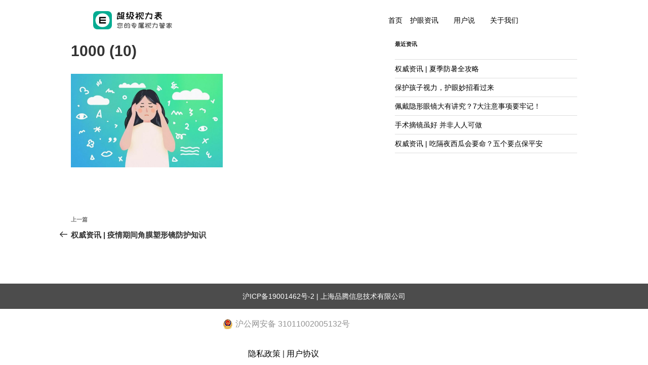

--- FILE ---
content_type: text/css
request_url: http://www.v-keep.cn/wp-content/themes/visionkeep/assets/css/style.css
body_size: 4571
content:
@charset "UTF-8";

* {
    margin: 0;
    padding: 0;
}

ul,
li {
    list-style: none;
}

html {
    width: 100%;
    height: 100%;
    /* font-size: 62.5%; */
}

body {
    width: 100%;
    height: 100%;
    /*font-size: 12px;*/
    /*font-size: 1.2rem;*/
}

img {
    max-width: 100%;
}

.mobile-info-article-img-zoom {
    width: 90%;
}

.isPc{
    display: block;
}
a:link,a:visited{
    color:#000;
    text-decoration:none;
}

a:hover{
    color:#04AC92 ;
}

.font20{
    font-size: 20px;
}

.registerstyle{
    font-size: 20px;
    margin: 10px;
}

.registerstylebold{
    font-weight: bold;
}

.cursor-pointer{
    cursor: pointer;
}

.container {
    width: 100%;
    height: 100%;
}

.mobile-container {
    overflow-x: hidden;
}

.swiper-container {
    width: 100%;
    height: 100%;
}

.mobile_image {
    display: none;
}

.pc_image {
    display: inline;
}

.mobile-tips{
    display: none;
}
.align-center{
    text-align: center;
}
.footer{
    margin-top: 40px;
    height: 7vh;
    line-height: 7vh;
    color: #fff;
    background-color: #4c4c4c;
    text-align: center;
    font-size: 14px;
}

.mobile-footer{
    background-color: #FAFAFA;
}
.mobile-footer-tip{
    height: 30px;
    line-height: 30px;
    font-size: 1.3rem;
    display: flex;
    justify-content: space-between;
    align-content: center;
    border-bottom: 1px solid #DEDEDE;
    width: 80%;
    padding: 5px;
    margin: 0px auto;
    /*margin: 5px 10px;*/
}
.widthm{
    width: 100%;
    display: flex;
    justify-content: flex-start;
    align-items: center;
}
/*版本二*/
.mobile-footer-edition2{
    display: flex;
    justify-content: space-around;
    padding: 5px 0px;
}
.mobile-footer-icons{
    display: flex;
}
.mobile-footer-icon0{
    display: flex;
    align-items: center;
    justify-content: center;
}
.mobile-footer-icon{
    width: 30px;
    height: 30px;
}
.mobile-footer-names{
    line-height: 34px;
}
/*版本二*/

/*分页器样式*/
.pagination{
    display: flex;
    position: absolute;
    right: 15%;
    bottom: 55px;
}

.pagination-icon{
    margin: 5px;
    padding: 5px;
    width: 15px;
    height: 15px;
    line-height: 15px;
    text-align: center;
    border: 1px solid #b3b3b3;
    border-radius: 10px;
}

.selected-pagination{
    border: 1px solid #04AC92 ;
    color: #04AC92 ;
}

.pagination-icon:hover{
    border: 1px solid #04AC92 ;
    color: #04AC92 ;
    cursor: pointer;
}

.pagination-icon:active{
    border: 1px solid #04AC92 ;
    color: #04AC92 ;
    cursor: pointer;
}
/*文章样式*/
.info-article{
    width: 60%;
    height: 100%;
    margin-left: 20%;
    margin-top: 40px;
    text-align: center;
}
.article-style{
    line-height: 30px;
}
.heading {
    margin-top: 30px;
}
.info-article-title{
    font-size: 36px;
    color: #333333;
    padding: 80px 10% 0px 10%;
    text-align: left;

}
.info-article-img{
    margin-bottom: 25px;
    text-align: center;
}
.info-article-videos{
    margin-top: 25px;
    margin-bottom: 25px;
    text-align: center;
}
.video-styles{
    max-width: 100%;
}
.info-article-time{
    font-size: 14px;
    color: #A6A6A6 ;
    padding: 40px 0px;
}
.info-article-content{
    margin: 0px 10% 80px 10%;
    font-size: 16px;
    color: #333333;
    text-align: left;
}

.mobile_image .info-article{
    width: 90%;
    margin-left: 5%;
    /*margin-top: 10%;*/
    text-align: center;
}

.section1 .content .mobile-info-article1{
    position: inherit;
}

.mobile-info-article-title{
    font-size: 1.8rem;
    padding: 10px;
    background-color: #fff;
    padding-top: 15px;

}
.mobile-info-article-time{
    font-size: 1.2rem;
    color: #aaaaaa;
}

.mobile-heading{
    margin-top: 10px;
}

.mobile-info-article-content{
    margin-top: 5%;
    width: 90%;
    font-size: 1.3rem;
    background-color:#fff;
    text-align: left;
    padding: 10px 15px ;
    margin: 0 auto;

}
.mobile-info-article-videos{
    text-align: center;
}
.mobile-content-tips{
    margin: 0px 3.7%;
    border-bottom: 1px solid #DEDEDE ;
}
/*护眼资讯*/
.allContent{
    width: 70%;
    margin-left: 15%;
    margin-top: 4%;
    margin-bottom: 5%;
}
.appuser{
    margin: 30%;
    height: 200px;
    font-size: 3rem;
    text-align: center;
}
.info-content-tips{
    margin: 20px;
    /*margin-bottom: 80px;*/
    margin-bottom: 0px;
    padding-bottom: 45px;
    border-bottom: 1px solid #DEDEDE ;
}
.info-content-tips:hover{
    cursor: pointer;
}

.info-content-tips:active{
    cursor: pointer;
}
.huyaninfo-title{
    background-color: #f9f9f9;
    width: 100%;
    /*height: 80px;*/
    line-height: 80px;
    font-size: 18px;
    display: flex;
    justify-content: center;
    flex-direction: row;
    color: #999999;
    letter-spacing: 1px;
}
.huyaninfo-title .tips-itemed{
    padding:0px  15px;
    color: #04AC92 ;
    cursor: pointer;
    box-sizing: border-box;
    height: 40px;
}
.huyaninfo-title:hover{
    cursor: pointer;
}

.huyaninfo-title:active{
    cursor: pointer;
}

.mobile-huyaninfo-title{
    display: flex;
    flex-wrap: wrap;
    justify-content: flex-start;
    padding: 1% 3.7%;

}


.mobile-info-content{
    overflow: hidden;
    text-overflow: ellipsis;
    display: -webkit-box;
    -webkit-line-clamp: 3;
    -webkit-box-orient: vertical;
}
.mobileselected{
    border:1px solid #04AC92 ;
    background-color: #04AC92 ;
    color: #fff;
    padding: 10px;
}

/*info pc*/
.info-content-title{
    font-size: 18px;
    display: flex;
    justify-content: space-between;
}

.info-content-content{
    margin-top: 20px;
    color: #898989 ;
    font-size: 14px;
    overflow: hidden;
    text-overflow: ellipsis;
    display: -webkit-box;
    -webkit-line-clamp: 2;
    -webkit-box-orient: vertical;
}
.pc-info-time{
    font-size: 14px ;
    color: #898989;
}

.pc-mobile-info-images{
    text-align: center; 
}

.pc-info-images{
    margin-top: 25px;
}
/*info pc*/

/*info mobile*/
.mobile-info-time{
    margin-top: 15px;
    color: #8d8d8d;
    font-size: 0.9rem;
    margin-bottom: 15px;
}
/*info mobile*/


.mobile-more-article{
    color: #8d8d8d;
    font-size: 1.5rem;
    text-align: center;
    padding: 5px;
    margin-bottom: 10px;
}

.main-icon{
    /* display: inline;
    position: relative;
    bottom: 7px; */
    font-size: 0.9rem;
}

.main-icon-selected{
    color: rgb(7, 177, 151);
}
/*用户说*/
.comenut-style{
    width: 25px;
    height: 35px;
    margin-top: 10px;
}
.usersay-title{
    font-size: 48px;
    /*font-weight: bold;*/
    text-align: center;
    padding: 3.4% 0px 1.7% 0px;
}
.usersay-forms{
    margin: 0% 18.75%;
    width: 62.5%;
}
.usersay-tips{
    height: 100%;
    box-shadow: 0px 0px 3px 3px #F5F5F5 ;
    display: flex;
    flex-wrap:nowrap;
    flex-direction: row;
    margin-top: 30px;
}
.usersay-tips-left{
    width: 15%;
    text-align: center;
    padding-top: 1.7%;
    /*margin-left: 0.1%;*/
}
.usersay-tips-right{
    width: 85%;
}
.usersay-tips-name{
    padding-top: 1.7%;
    font-size: 18px;
}
.usersay-right-content{
    margin:20px 40px 40px 0px;
    border-radius: 10px;
    font-size: 14px;
    width:85%;
    padding:15px;
    background-color: #F5F5F5;
}
/*关于我们*/
.aboutus-img-titles{
    display: flex;
    justify-content: center;
    flex-direction:column;
    margin: 0 auto;
}
.aboutus-img-style{
    margin: 3% 0px 2% 0px;
}
.mobile-bc-img{
    width: 75px;
    height: 75px;
}

.aboutus-footer{
    padding: 35px 15px;
    display: flex;
    justify-content: space-around;

    border:1px solid #DEDEDE;
}
.footer-tips{
    width: 300px;
    /*height: 200px;*/
    display: flex;
    /*justify-content: center;*/
    flex-direction: column;
    align-items: center;
}
.footer-tip-title{
    font-size: 26px;
}
.footer-tip-content{
    font-size: 14px;
}



.aboutus-title{
    font-size: 48px;
    /*font-weight: bold;*/
    text-align: center;
    padding: 4%;
}
.aboutus-ctext{
    margin-left: 20%;
    width: 60%;
    font-size: 16px;
    padding: 2% 0px;
    color: #000000;
    line-height: 40px;
}
.aboutus-content{
    text-align: center;
    /*padding: 2%;*/
}
.aboutus-content-title{
    font-size: 36px;
    /*font-weight: bold;*/
    text-align: center;
    padding: 10px;
}
.aboutus-cotent-tips{
    margin:0px 15%;
    width: 70%;
    display: flex;
    flex-direction: row;
    flex-wrap: wrap;
    justify-content: flex-start;
    align-content: center;
}
.aboutus-content-tip{
    margin: 15px;
    width: 22.5rem;
    /*height: 22rem;*/
    box-shadow: 0px 0px 3px 3px #F5F5F5 ;
}
.aboutus-content-tip1{
    display: flex;
    margin: 0 auto;
}
.aboutus-content-tip2{
    display: flex;
    margin: 0 auto;
}
.aboutus-content-tip-img{
    margin: 20px auto;
    width: 90px;
    height: 90px;
}
.aboutus-content-tip-title{
    font-size: 26px;
    /*font-weight: bold;*/
}
.aboutus-content-tip-spetitle{
    font-size: 30px;
    /*font-weight: bold;*/
    line-height: 315px;
}
.aboutus-content-tip-cintent{
    font-size: 16px;
    color: #AAAAAA;
    padding: 10px;
}
/*选中样式*/
.selected{
    color: #04AC92 ;
    border-bottom: 2px solid #04AC92 ;
    padding: 10px 0px;
}

.section1 .header {
    position: relative;
    width: 100%;
    height: 80px;
}

.section1 .header img {
    position: absolute;
    height: 36px;
    width: 156px;
    left: 18.8%;
    top: 22px;
}

.section1 .header .text {
    position: absolute;
    left: 25%;
    line-height: 70px;
    top: 0;
    font-size: 1.6rem;
    color: #999999;
    letter-spacing: 3px;
}
.section1 .content {
    width: 100%;
    height: 100%;
    overflow: hidden;
}
.section1 .header .tips {
    position: absolute;
    right: 18.8%;
    line-height: 80px;
    top: 0;
    font-size: 14px;
    color: #999999;
    letter-spacing: 3px;
    display: flex;
    flex-direction:row;
    justify-content:space-around;
}

.section1 .header .tips .tips-item{
    margin:0px  15px;
}

.section1 .header .tips .tips-itemed{
    /*padding:0px  0px;*/
    color: #04AC92 ;
    cursor: pointer;
    box-sizing: border-box;
    height: 60px;
}
.menu ul{
    position: absolute;
    right: 18.8%;
    line-height: 80px;
    top: 0;
    font-size: 14px;
    color: #999999;
    letter-spacing: 3px;
    display: flex;
    flex-direction:row;
    justify-content:space-around;
}
.page_item a{
    margin:0px  15px;
}

.current_page_item a{
    /*padding:0px  0px;*/
    cursor: pointer;
    box-sizing: border-box;
    height: 60px;
    color: #04AC92 ;
    border-bottom: 2px solid #04AC92 ;
    padding: 10px 0px;
}
.section1 .header .tips .tips-item:hover{
    color: #04AC92 ;
    cursor: pointer;
    box-sizing: border-box;
    height: 60px;
}

.section1 .header .tips .tips-item:active{
    color: #04AC92 ;
    cursor: pointer;
}

@media(max-width:1366px) {
    .mobile_image {
        display: none;
    }

    .pc_image {
        display: inline;
    }
    .footer{
        margin-top: 20px;
        font-size: 14px;
    }
    .section1 .header img{
        left: 14.4%;
    }
    .section1 .header .tips{
        right: 14.4%;
        font-size: 14px;
    }
    .info-article{
        /*margin-top: 20px;*/
    }
    .info-content-tips{
        margin-bottom: 0px;
        padding-bottom: 40px;
        border-bottom: 1px solid #DEDEDE ;
    }
    .info-content-title{
        font-size: 18px;
    }
    .info-content-content{
        font-size: 14px;
    }
    .info-article-title{
        font-size: 32px;
        padding: 40px 5% 0px 5%;
    }
    .info-article-time{
        font-size: 14px;
        padding: 20px 0px;
    }
    .info-article-content{
        margin: 0 5% 40px 5%;
        font-size: 14px;
    }
    .usersay-title{
        font-size: 44px;
        font-weight: bold;
        padding: 1.7% 0px 0.85% 0px;
    }
    .usersay-forms {
        margin: 0% 15%;
        width: 70%;
    }
    .usersay-icon{
        width: 58px;
        height: 58px;
    }
    .usersay-tips-name{
        font-size: 18px;
    }
    .usersay-right-content{
        margin:10px 20px 20px 0px;
        font-size: 14px;
    }
    .aboutus-title{
        font-size: 44px;
        padding: 2%;
        font-weight: bold;
    }
    .aboutus-ctext {
        margin-left: 15%;
        width: 70%;
        font-size: 16px;
        color: #000000;
        line-height: 30px;
    }
    .footer-img{
        width: 60px;
        height: 60px;
    }
    .footer-tip-title{
        font-size: 20px;
    }
    .aboutus-content-title{
        font-size: 32px;
        font-weight: bold;
    }
    .aboutus-cotent-tips{
        width: 75%;
        margin:0px 12.5%;
    }
    .aboutus-content-tip{
        width: 18rem;
        height: 17.5rem;
    }
    .aboutus-content-tip-img{
        margin: 17px auto;
        width: 65px;
        height: 65px;
    }
    .aboutus-content-tip-title{
        font-size: 22px;
    }
    .aboutus-content-tip-cintent{
        font-size: 13px;
        padding: 5px;
    }

}


@media(max-width:1024px) {
    .mobile_image {
        display: none;
    }

    .pc_image {
        display: inline;
    }
    .footer{
        height: 5vh;
        line-height: 5vh;
        font-size: 14px;
    }
    .section1 .header img{
        left: 10%;
        height: 36px;
        width: 152px;
        top: 23px;
    }
    .section1 .header .tips{
        right: 10%;
    }
    .section1 .header .tips .tips-item{
        padding: 0px 8px;
    }
    .section1 .header .tips .tips-itemed{
        padding: 0px 8px;
    }
    .info-content-title{
        font-size: 18px;
    }
    .info-content-content{
        font-size: 14px;
    }
    .usersay-title{
        font-size: 40px;
    }
    .usersay-forms {
        margin: 0% 10%;
        width: 80%;
    }
    .usersay-tips{
        margin-top: 15px;
    }
    .usersay-tips-name {
        font-size: 18px;
    }
    .usersay-right-content{
        font-size: 14px;
        margin: 5px 10px 10px 0px;
    }
    .aboutus-title{
        font-size: 40px;
    }
    .aboutus-ctext{
        width: 80%;
        margin-left: 10%;
    }
    .aboutus-content-title{
        font-size: 28px;
        padding: 5px;
    }
    .aboutus-cotent-tips{
        width: 80%;
        margin:0px 10%;
    }
    .aboutus-content-tip {
        margin: 20px 20px;
        width: 15rem;
        height: 14.7rem;
    }
    .aboutus-content-tip-img{
        margin: 10px auto;
        width: 55px;
        height: 55px;
    }
    .aboutus-content-tip-title {
        font-size: 18px;
    }
    .aboutus-content-tip-cintent {
        font-size: 12px;
    }

}


@media(max-width:768px) {
    .isPc{
        display: none;
    }
    .mobile_image {
        display: inline;
    }
    .pc_image {
        display: none;
    }
    .section1{
        background: #fff;
    }
    .pcORmobile{
        display: none;
    }
    .main-icon{
        /* display: inline;
        position: relative;
        bottom: 7px; */
        font-size: 0.9rem;
    }
    .section1 .header .tips{
        display: none;
    }
    .section1 .header .menu{
        display: none;
    }
    .section1 .content .bctitle1-1{
        margin: 0 auto;
        position: absolute;
        top: 15%;
        left: 20%;
        width: 60%;
        height: 10%;
    }
    .section1 .content .bcimg1-1{
        margin: 0 auto;
        position: absolute;
        bottom: 20%;
        left: 25%;
        width: 50%;
        height: 50%;
    }
    .section1 .content .bccontent1-1{
        position: absolute;
        left: 19.5%;
        font-size: 1.9rem;
        color: #fff;
    }

    .section1 .content .aboutus-bc1{
        margin: 0 auto;
        position: relative;
        width: 100%;
    }
    .section1 .header {
        position: relative;
        width: 100%;
        height: 11vw;
    }
    .section1 .header .mobile-logo {
        left: 3.7vw;
        width: 152px;
        height: 36px;
        top: 23px;
    }
    .section1 .header .mobile-menu{
        left: 90.4vw;
        width: 33px;
        height: 33px;
        top: 26px;
    }
    .section1 .mobile_section1 {
        position: absolute;
        bottom: 25% !important;
        width: 60%;
        left: 20%;
    }
    .section1 .text_section1 {
        position: absolute;
        width: 100%;
        text-align: center;
        color: #fff;
        top: 10%;

    }
    .section1 .text_section1>div {
        margin-bottom: 10px;
    }



    /*首页*/
    .download-btn{
        width: 70%;
        height: 35px;
        line-height: 35px;
        margin: 0 auto;
        border-radius: 5px;
        box-shadow: 0 0 15px rgb(7, 177, 151);
        background: rgb(7, 177, 151);
        color: #fff;
        text-align: center;
        letter-spacing: 2px;
        text-decoration: unset;
        z-index: 10;
        display: block;
        position: relative;
        bottom: 13vh;
        font-size: 1.5rem;
    }

    .section1 .download_btn {
        display: block;
        position: absolute;
        top: 13.3%;
        left: 25%;
        width: 50%;
        height: 45px;
        line-height: 45px;
        border-radius: 5px;
        box-shadow: 0 0 15px rgb(7, 177, 151);
        background: rgb(7, 177, 151);
        color: #fff;
        font-size: 1.6rem;
        text-align: center;
        letter-spacing: 2px;
        text-decoration: unset;
        z-index: 10;
    }
    .mobile-main-download{
        display: block;
        position: relative;
        bottom: 15vh;
        left: 35%;
        height: 55px;
        z-index: 10;
    }
    .section1 .content .mobile-main-download{
        bottom: 10vh;
    }


    /*menu*/
    .section1 .header .mobile-tips{
        display: flex;
        flex-direction: column;
        position: relative;
        top: 12vw;
        z-index: 1;
        margin-left: calc(100% - 110px);

    }
    .section1 .header .mobile-bc1{
        font-size: 1.4rem;
        width: 95px;
        height: 50px;
        margin: 5px;
        padding: auto 5px;
        padding-left: 5px;
        border-radius: 5px;
        background-color: #fff;
        display: flex;
        align-items: center;
        justify-content: flex-start;
        box-shadow: 0 0 5px rgb(82, 82, 82);
    }
    .section1 .header .mobile-bc1-icon{
        width: 25px;
        height: 25px ;
        position: inherit ;
    }


    /*护眼咨询*/
    .info-content-title{
        font-size: 2.2rem;
        margin-top: 10px;
    }
    .info-content-content{
        font-size: 1.8rem;
        margin: 10px 0px;

    }
    .mobile-info-time{
        font-size: 1.2rem;
        margin: 0px;
        margin-bottom: 10px;
    }
    .mobile_image .info-article{
        width: 100%;
        margin-left: 0%;
        background-color: #fff;
    }
    .mobile-info-article-title {
        font-size: 2.2rem;
    }
    .mobile-info-article-time {
        font-size: 1.8rem;
    }
    .article-style{
        font-size: 1.8rem;
        line-height: 25px;
    }


    /*用户说*/
    .usersay-forms{
        margin: 5%;
        width: 90%
    }
    .usersay-title{
        font-size:2.2rem;
        margin-top: 20px;
    }
    .usersay-tips{
        height: 100%;
        margin-top: 15px;
    }
    .usersay-right-content{
        width: 77%;
        font-size: 1.9rem;
        margin: 0px 10px 15px 0px;
    }
    .usersay-tips-left{
        width: 25%;
        margin-top: 20px;
    }
    .usersay-tips-right{
        width: 75%;
    }
    .usersay-tips-name{
        margin-top: 20px;
        font-size: 2.2rem;
    }
    .section1 .content .usersay-icon{
        position: inherit;
        height: 65px;
        width: 65px;
    }



    /*关于我们*/
    .aboutus-title {
        font-size: 2.3rem;
        margin-top: 20px;
    }
    .aboutus-ctext{
        font-size: 1.0rem;
        line-height: 25px;
        width: 90%;
        margin-left: 5%;
    }
    .aboutus-cotent-tips{
        width: 90%;
        margin-left: 5%;
        display: flex;
        justify-content: space-between;
    }
    .aboutus-content-tip{
        width: 165px;
        height: 185px;
    }
    .aboutus-content-tip-img{
        margin: 0px auto;
    }

    .section1 .content img {
        margin: 0 auto;
        position: relative;
        bottom: 0;
    }
    .aboutus-content-title{
        font-size: 2.1rem;
    }
    .section1 .content .aboutus-icon{
        position: inherit;
        margin: 20px auto;
    }
    .aboutus-content-tip-title{
        font-size: 1.7rem;
        margin-top: 25px;
    }
    .aboutus-content-tip-cintent{
        font-size: 1.2rem;
        padding: 5px;
        padding-top: 7px;
    }
    .aboutus-content-tip-spetitle{
        font-size: 1.7rem;
        line-height: 185px;
    }
}

@media(max-width:414px) {
    .mobile_image {
        display: inline;
    }
    .pc_image {
        display: none;
    }
    .section1{
        background: #fff;
    }
    .pcORmobile{
        display: none;
    }
    .main-icon{
        /* display: inline;
        position: relative;
        bottom: 7px; */
        font-size: 0.9rem;
    }
    .section1 .header .tips{
        display: none;
    }
    .section1 .content .bctitle1-1{
        margin: 0 auto;
        position: absolute;
        top: 15%;
        left: 20%;
        width: 60%;
        height: 10%;
    }
    .section1 .content .bcimg1-1{
        margin: 0 auto;
        position: absolute;
        bottom: 20%;
        left: 25%;
        width: 50%;
        height: 50%;
    }
    .section1 .content .bccontent1-1{
        position: absolute;
        left: 19.5%;
        font-size: 1.9rem;
        color: #fff;
    }

    .section1 .content .aboutus-bc1{
        margin: 0 auto;
        position: relative;
        width: 100%;
    }
    .section1 .header {
        position: relative;
        width: 100%;
        height: 50px;
    }
    .section1 .header .mobile-logo {
        left: 3.7vw;
        width: 98px;
        height: 24.7px;
        top: 12.5px;
    }
    .section1 .header .mobile-menu{
        left: 90.4vw;
        width: 26px;
        height: 26px;
        top: 12.5px;
    }
    .section1 .mobile_section1 {
        position: absolute;
        bottom: 25% !important;
        width: 60%;
        left: 20%;
    }
    .section1 .text_section1 {
        position: absolute;
        width: 100%;
        text-align: center;
        color: #fff;
        top: 10%;

    }
    .section1 .text_section1>div {
        margin-bottom: 10px;
    }



    /*首页*/
    .section1 .download_btn {
        display: block;
        position: absolute;
        top: 13.3%;
        left: 25%;
        width: 50%;
        height: 45px;
        line-height: 45px;
        border-radius: 5px;
        box-shadow: 0 0 15px rgb(7, 177, 151);
        background: rgb(7, 177, 151);
        color: #fff;
        font-size: 1.6rem;
        text-align: center;
        letter-spacing: 2px;
        text-decoration: unset;
        z-index: 10;
    }
    .mobile-main-download{
        display: block;
        position: relative;
        bottom: 15vh;
        left: 35%;
        height: 55px;
        z-index: 10;
    }
    .section1 .content .mobile-main-download{
        bottom: 10vh;
    }


    /*menu*/
    .section1 .header .mobile-tips{
        display: flex;
        flex-direction: column;
        position: relative;
        top: 55px;
        z-index: 1;
        margin-left: calc(100% - 105px);

    }
    .section1 .header .mobile-bc1{
        font-size: 14px;
        width: 90px;
        height: 35px;
        margin: 5px;
        padding: auto 5px;
        border-radius: px;
        background-color: #fff;
        display: flex;
        align-items: center;
        justify-content: flex-start;
        box-shadow: 0 0 5px rgb(82, 82, 82);
    }
    .section1 .header .mobile-bc1-icon{
        width: 25px;
        height: 25px ;
        position: inherit ;
    }


    /*护眼咨询*/

    .info-content-title{
        font-size: 1.2rem;
        margin-top: 10px;
    }
    .info-content-content{
        font-size: 1.0rem;
        margin: 10px 0px;

    }
    .mobile-info-time{
        font-size: 0.9rem;
        margin: 0px;
        margin-bottom: 10px;
    }
    .mobile_image .info-article{
        width: 100%;
        margin-left: 0%;
        background-color: #fff;
        margin-top: 5px;
    }
    .mobile-info-article-title {
        font-size: 2rem;
    }
    .mobile-info-article-time {
        font-size: 1.7rem;
    }
    .article-style{
        font-size: 1.7rem;
        line-height: 25px;
    }



    /*用户说*/
    .comenut-style{
        width: 27px;
        height: 27px;
        left: 1px;
        top: 6px;
    }
    .usersay-forms{
        margin: 5%;
        width: 90%
    }
    .usersay-title{
        font-size:1.5rem;
        margin-top: 20px;
    }
    .usersay-tips{
        height: 100%;
        margin-top: 15px;
    }
    .usersay-right-content{
        width: 77%;
        font-size: 0.9rem;
        margin: 0px 10px 15px 0px;
    }
    .usersay-tips-left{
        width: 25%;
        margin-top: 20px;
    }
    .usersay-tips-right{
        width: 75%;
    }
    .usersay-tips-name{
        margin-top: 20px;
        font-size: 1.2rem;
    }

    .section1 .content .usersay-icon{
        position: inherit;
        height: 50px;
        width: 50px;
    }



    /*关于我们*/
    .aboutus-title {
        font-size: 1.5rem;
        margin-top: 20px;
    }
    .aboutus-ctext{
        font-size: 0.9rem;
        line-height: 20px;
        width: 90%;
        margin-left: 5%;
    }
    .aboutus-cotent-tips{
        width: 90%;
        margin-left: 5%;
        display: flex;
        justify-content: space-between;
    }
    .aboutus-content-tip{
        width: 47.5%;
        height: 190px;
        margin: 10px 0px;
    }
    .aboutus-content-tip-img{
        margin: 0px auto;
    }
    .section1 .content img {
        margin: 0 auto;
        position: relative;
        bottom: 0;
    }
    .aboutus-content-title{
        font-size: 1.5rem;
    }
    .section1 .content .aboutus-icon{
        position: inherit;
        margin: 20px auto;
    }
    .aboutus-content-tip-title{
        font-size: 1.7rem;
        margin-top: 25px;
    }
    .aboutus-content-tip-cintent{
        font-size: 1.2rem;
        padding: 5px;
        padding-top: 7px;
    }
    .aboutus-content-tip-spetitle{
        font-size: 1.7rem;
        line-height: 185px;
    }
}


@media(max-width:375px) {
    .mobile_image {
        display: inline;
    }
    .pc_image {
        display: none;
    }
    .section1{
        background: #fff;
    }
    .pcORmobile{
        display: none;
    }
    .main-icon{
        /* display: inline;
        position: relative;
        bottom: 7px; */
        font-size: 0.9rem;
    }
    .section1 .header .tips{
        display: none;
    }
    .section1 .content .bctitle1-1{
        margin: 0 auto;
        position: absolute;
        top: 15%;
        left: 20%;
        width: 60%;
        height: 10%;
    }
    .section1 .content .bcimg1-1{
        margin: 0 auto;
        position: absolute;
        bottom: 20%;
        left: 25%;
        width: 50%;
        height: 50%;
    }
    .section1 .content .bccontent1-1{
        position: absolute;
        left: 19.5%;
        font-size: 1.7rem;
        color: #fff;
    }

    .section1 .content .aboutus-bc1{
        margin: 0 auto;
        position: relative;
        width: 100%;
    }
    .section1 .header {
        position: relative;
        width: 100%;
        /*height: 13vw;*/
    }
    .section1 .header .mobile-logo {
        /*left: 3.7vw;*/
        /*width: 114px;*/
        /*height: 27px;*/
        /*top: 10px;*/
    }
    .section1 .header .mobile-menu{
        /*left: 90.4vw;*/
        /*width: 26px;*/
        /*height: 26px;*/
        /*top: 10.5px;*/
    }
    .section1 .mobile_section1 {
        position: absolute;
        bottom: 25% !important;
        width: 60%;
        left: 20%;
    }
    .section1 .text_section1 {
        position: absolute;
        width: 100%;
        text-align: center;
        color: #fff;
        top: 10%;

    }
    .section1 .text_section1>div {
        margin-bottom: 10px;
    }



    /*首页*/
    .section1 .download_btn {
        display: block;
        position: absolute;
        top: 13.3%;
        left: 25%;
        width: 50%;
        height: 45px;
        line-height: 45px;
        border-radius: 5px;
        box-shadow: 0 0 15px rgb(7, 177, 151);
        background: rgb(7, 177, 151);
        color: #fff;
        font-size: 1.4rem;
        text-align: center;
        letter-spacing: 2px;
        text-decoration: unset;
        z-index: 10;
    }
    .mobile-main-download{
        display: block;
        position: relative;
        bottom: 15vh;
        left: 35%;
        height: 55px;
        z-index: 10;
    }
    .section1 .content .mobile-main-download{
        bottom: 10vh;
    }


    /*menu*/
    .section1 .header .mobile-tips{
        display: flex;
        flex-direction: column;
        position: relative;
        /*top: 6.1vh;*/
        z-index: 1;
        margin-left: calc(100% - 105px);

    }
    .section1 .header .mobile-bc1{
        /*font-size: 1.4rem;*/
        /*width: 85px;*/
        /*height: 35px;*/
        /*margin: 5px;*/
        /*padding: auto 5px;*/
        /*border-radius: 5px;*/
        /*background-color: #fff;*/
        /*display: flex;*/
        /*align-items: center;*/
        /*justify-content: flex-start;*/
        /*box-shadow: 0 0 5px rgb(82, 82, 82);*/

    }
    .section1 .header .mobile-bc1-icon{
        width: 25px;
        height: 25px ;
        position: inherit ;
    }


    /*护眼咨询*/

    .mobile-info-article-title {
        font-size: 1.8rem;
    }
    .mobile-info-article-time{
        font-size: 1.5rem;
    }
    .info-content-title{
        font-size: 1.2rem;
        margin-top: 10px;
    }
    .info-content-content{
        font-size: 1.0rem;
        margin: 10px 0px;

    }
    .mobile-info-time{
        font-size: 0.9rem;
        margin: 0px;
        margin-bottom: 10px;
    }
    .mobile_image .info-article{
        width: 100%;
        margin-left: 0%;
        background-color: #fff;
    }
    .article-style{
        line-height: 25px;
        font-size: 1.5rem;
    }


    /*用户说*/
    .usersay-forms{
        margin: 5%;
        width: 90%
    }
    .usersay-title{
        font-size:1.5rem;
        margin-top: 20px;
    }
    .usersay-tips{
        height: 100%;
        margin-top: 15px;
    }
    .usersay-right-content{
        width: 77%;
        font-size: 0.9rem;
        margin: 0px 10px 15px 0px;
    }
    .usersay-tips-left{
        width: 25%;
        margin-top: 20px;
    }
    .usersay-tips-right{
        width: 75%;
    }
    .usersay-tips-name{
        margin-top: 20px;
        font-size: 1.2rem;
    }

    .section1 .content .usersay-icon{
        position: inherit;
        height: 50px;
        width: 50px;
    }



    /*关于我们*/
    .aboutus-title {
        font-size: 1.5rem;
        margin-top: 20px;
    }
    .aboutus-ctext{
        font-size: 0.9rem;
        line-height: 20px;
        width: 90%;
        margin-left: 5%;
    }
    .aboutus-cotent-tips{
        width: 90%;
        margin-left: 5%;
        display: flex;
        justify-content: space-between;
    }
    .aboutus-content-tip{
        width: 47.5%;
        height: 190px;
        margin: 10px 0px;
    }
    .aboutus-content-tip-img{
        margin: 0px auto;
    }
    .section1 .content img {
        margin: 0 auto;
        position: relative;
        bottom: 0;
    }
    .aboutus-content-title{
        font-size: 1.5rem;
    }
    .section1 .content .aboutus-icon{
        position: inherit;
        margin: 10px auto;
    }
    .aboutus-content-tip-title{
        font-size: 1.5rem;
        margin-top: 15px;
    }
    .aboutus-content-tip-cintent{
        font-size: 1.1rem;
        padding: 5px;
        padding-top: 7px;
    }
    .aboutus-content-tip-spetitle{
        font-size: 1.7rem;
        line-height: 185px;
    }

}


@media(max-width:360px) {
    .mobile_image {
        display: inline;
    }
    .pc_image {
        display: none;
    }
    .section1{
        background: #fff;
    }
    .pcORmobile{
        display: none;
    }
    .main-icon{
        /* display: inline;
        position: relative;
        bottom: 5.5px; */
        font-size: 0.9rem;
    }
    .section1 .header .tips{
        display: none;
    }
    .section1 .content .bctitle1-1{
        margin: 0 auto;
        position: absolute;
        top: 15%;
        left: 20%;
        width: 60%;
        height: 10%;
    }
    .section1 .content .bcimg1-1{
        margin: 0 auto;
        position: absolute;
        bottom: 20%;
        left: 25%;
        width: 50%;
        height: 50%;
    }
    .section1 .content .bccontent1-1{
        position: absolute;
        left: 19.5%;
        font-size: 1.7rem;
        color: #fff;
    }

    .section1 .content .aboutus-bc1{
        margin: 0 auto;
        position: relative;
        width: 100%;
    }
    .section1 .header {
        position: relative;
        width: 100%;
        /*height: 7.7vh;*/
    }
    .section1 .header .mobile-logo {
        /*left: 3.7vw;*/
        /*width: 114px;*/
        /*height: 27px;*/
        /*top: 10px;*/
    }
    .section1 .header .mobile-menu{
        /*left: 90.4vw;*/
        /*width: 26px;*/
        /*height: 26px;*/
        /*top: 10.5px;*/
    }
    .section1 .mobile_section1 {
        position: absolute;
        bottom: 25% !important;
        width: 60%;
        left: 20%;
    }
    .section1 .text_section1 {
        position: absolute;
        width: 100%;
        text-align: center;
        color: #fff;
        top: 10%;

    }
    .section1 .text_section1>div {
        margin-bottom: 10px;
    }



    /*首页*/
    .section1 .download_btn {
        display: block;
        position: absolute;
        top: 85vh;
        left: 15%;
        width: 70%;
        height: 35px;
        line-height: 35px;
        border-radius: 5px;
        box-shadow: 0 0 15px rgb(7, 177, 151);
        background: rgb(7, 177, 151);
        color: #fff;
        font-size: 1.3rem;
        text-align: center;
        letter-spacing: 2px;
        text-decoration: unset;
        z-index: 10;
    }
    .mobile-main-download{
        display: block;
        position: relative;
        bottom: 15vh;
        left: 35%;
        height: 55px;
        z-index: 10;
    }
    .section1 .content .mobile-main-download{
        bottom: 10vh;
    }


    /*menu*/
    .section1 .header .mobile-tips{
        display: flex;
        flex-direction: column;
        position: relative;
        /*top: 6.1vh;*/
        z-index: 1;
        margin-left: calc(100% - 105px);

    }
    .section1 .header .mobile-bc1{
        /*font-size: 1.4rem;*/
        /*width: 85px;*/
        /*height: 35px;*/
        /*margin: 5px;*/
        /*padding: auto 5px;*/
        /*border-radius: 5px;*/
        /*background-color: #fff;*/
        /*display: flex;*/
        /*align-items: center;*/
        /*justify-content: flex-start;*/
        /*box-shadow: 0 0 5px rgb(82, 82, 82);*/
    }
    .section1 .header .mobile-bc1-icon{
        width: 20px;
        height: 20px ;
        position: inherit ;
    }


    /*护眼咨询*/
    .info-content-title{
        font-size: 1.2rem;
        margin-top: 10px;
    }
    .info-content-content{
        font-size: 1.0rem;
        margin: 10px 0px;

    }
    .mobile-info-time{
        font-size: 0.9rem;
        margin: 0px;
        margin-bottom: 10px;
    }
    .mobile-info-article-title{
        font-size: 1.6rem;
    }
    .mobile-info-article-time{
        font-size: 1.3rem;
    }
    .mobile_image .info-article{
        width: 100%;
        margin-left: 0%;
        background-color: #fff;
    }
    .article-style{
        line-height: 25px;
        font-size: 1.3rem;
    }


    /*用户说*/
    .usersay-forms{
        margin: 5%;
        width: 90%
    }
    .usersay-title{
        font-size:1.5rem;
        margin-top: 20px;
    }
    .usersay-tips{
        height: 100%;
        margin-top: 15px;
    }
    .usersay-right-content{
        width: 77%;
        font-size: 0.9rem;
        margin: 2px 7px 13px 0px;
        padding: 10px;
    }
    .usersay-tips-left{
        width: 25%;
        margin-top: 20px;
    }
    .usersay-tips-right{
        width: 75%;
    }
    .usersay-tips-name{
        margin-top: 20px;
        /*margin-left: 10px;*/
        font-size: 1.2rem;
    }

    .section1 .content .usersay-icon{
        position: inherit;
        height: 50px;
        width: 50px;
    }



    /*关于我们*/
    .aboutus-title {
        font-size: 1.5rem;
        margin-top: 20px;
    }
    .aboutus-ctext{
        font-size: 0.9rem;
        line-height: 20px;
        width: 90%;
        margin-left: 5%;
    }
    .aboutus-cotent-tips{
        width: 90%;
        margin-left: 5%;
        display: flex;
        justify-content: space-between;
        margin: 10px auto;
    }
    .aboutus-content-tip{
        width: 47.5%;
        height: 190px;
        margin: 10px 0px;
    }
    .aboutus-content-tip-img{
        margin: 0px auto;
    }
    .section1 .content img {
        margin: 0 auto;
        position: relative;
        bottom: 0;
    }
    .aboutus-content-title{
        font-size: 1.5rem;
    }
    .section1 .content .aboutus-icon{
        position: inherit;
        margin: 10px auto;
    }
    .aboutus-content-tip-title{
        font-size: 1.5rem;
        margin-top: 15px;
    }
    .aboutus-content-tip-cintent{
        font-size: 1.1rem;
        padding: 5px;
        padding-top: 7px;
    }
    .aboutus-content-tip-spetitle{
        font-size: 1.7rem;
        line-height: 185px;
    }
}

@media(max-width:320px) {
    .section1 .header{
        /*height: 8.4vh;*/
    }
    /*关于我们*/
    .aboutus-cotent-tips{
        justify-content: space-between;
    }
}
.wp-pagenavi{
	clear: both;
	display: flex;
	justify-content: center;
    align-items: center;
    margin-bottom: 20px;
}
.src-main{
    margin-left:2px;
}

--- FILE ---
content_type: application/javascript
request_url: http://www.v-keep.cn/wp-content/themes/visionkeep/assets/js/script.js
body_size: 363
content:

function IsPC() {
    var userAgentInfo = navigator.userAgent;
    var Agents = ["Android", "iPhone",
        "SymbianOS", "Windows Phone",
        "iPad", "iPod"];
    var flag = true;
    for (var v = 0; v < Agents.length; v++) {
        if (userAgentInfo.indexOf(Agents[v]) > 0) {
            flag = false;
            break;
        }
    }
    return flag;
}
$(function () {
    var mySwiper = new Swiper('.swiper-container', {
        direction: 'vertical', // 垂直切换选项
        loop: false, // 循环模式选项
        speed: 500,
    })
})